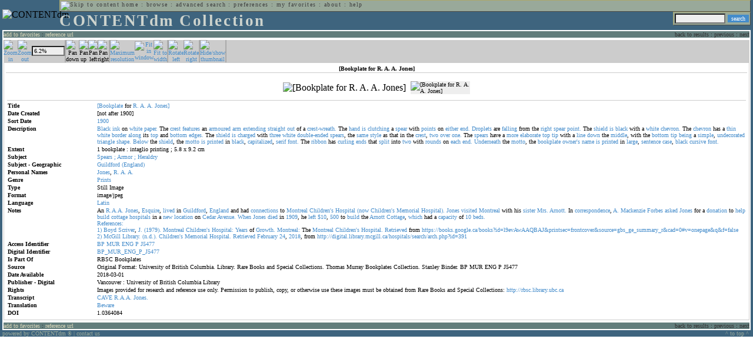

--- FILE ---
content_type: text/html; charset=UTF-8
request_url: http://cdmbackend.library.ubc.ca/cdm4/item_viewer.php?CISOROOT=/bookplate&CISOPTR=1223&DMSCALE=6.25&DMWIDTH=600&DMHEIGHT=600&DMMODE=viewer&DMTEXT=&REC=15&DMTHUMB=1&DMROTATE=90
body_size: 54108
content:
<!--   
CONTENTdm Version 5.2
(c) OCLC 2009. All Rights Reserved.
//-->



<!DOCTYPE html PUBLIC "-//W3C//DTD XHTML 1.0 Transitional//EN"
        "http://www.w3.org/TR/xhtml1/DTD/xhtml1-transitional.dtd">
        
<html xmlns="http://www.w3.org/1999/xhtml" xml:lang="en" lang="en">
<head>

<meta http-equiv="content-type" content="text/html; charset=utf-8" />
	
<title>CONTENTdm Collection : Item Viewer</title>

<style type="text/css">
<!--

.maintext
	{
	font-family:verdana;
	font-size:65%;
	color:#000000;
	}

.maintextwhite
	{
	font-family:verdana;
	font-size:65%;
	color:#ffffff;
	}

.smalltext
	{
	color:#000000;
	font-family:verdana;
	font-size:65%;
	}
	
.headertext
	{
	font-family:geneva,verdana;
	font-size:170%;
	color:#cdd3cd;
	font-weight:bold;
	letter-spacing:1.9pt;
	}
	
.helpheading
	{
	font-family:verdana;
	font-size:140%;	
	color:#000000;
	font-weight:bold;	
	}

.helpsubheading
	{
	font-family:verdana;
	font-size:120%;	
	color:#000000;
	font-weight:bold;
	}
	
.red
	{
	font-family:verdana;
	font-size:100%;
	color:#990000;
	}

hr
	{
	color:#627d7c;
	}	
	
.copyright
	{
	font-family:verdana;
	font-size:65%;
	color:#99a99a;
	}
	
a.copyright
	{
	font-family:verdana;
	font-size:100%;
	color:#99a99a;
	text-decoration:none;
	}
	
a.copyright:hover
	{
	font-family:verdana;
	font-size:100%;
	color:#990000;
	text-decoration:none;
	}	

.offstatus
	{
	color:#333333;
	cursor:text;
	}
	
a.offstatus
	{
	color:#333333;
	cursor:text;
	}	
	
a.offstatus:hover
	{
	color:#333333;
	cursor:text;
	}
	
a
	{
	font-family:verdana;
	font-size:100%;
	color:#448ccb;
	text-decoration:none;
	}
	
a:hover
	{
	font-family:verdana;
	font-size:100%;
	color:#990000;
	text-decoration:none;
	}

.genmenu
	{
	font-family:geneva,verdana;
	font-size:65%;
	color:#404040;
	font-weight:normal;
	letter-spacing:1.1pt;
	text-decoration:none;
	}
	
a.genmenu
	{
	font-family:geneva,verdana;
	font-size:100%;
	color:#404040;
	font-weight:normal;
	letter-spacing:1.1pt;
	text-decoration:none;
	}
	
a.genmenu:hover
	{
	font-family:geneva,verdana;
	font-size:100%;
	color:#990000;
	font-weight:normal;
	letter-spacing:1.1pt;
	text-decoration:none;
	}

.submenu
	{
	font-family:verdana;
	font-size:65%;
	color:#202020;
	font-weight:normal;
	text-decoration:none;
	}
	
a.submenu
	{
	font-family:verdana;
	font-size:100%;
	color:#d9d7b9;
	font-weight:normal;
	text-decoration:none;
	}
	
a.submenu:hover
	{
	font-family:verdana;
	font-size:100%;
	color:#990000;
	font-weight:normal;
	text-decoration:none;
	}

.leftmenu
	{
	font-family:verdana;
	font-size:70%;
	color:#202020;
	font-weight:normal;
	text-decoration:none;
	}
	
a.leftmenu
	{
	font-family:verdana;
	font-size:100%;
	color:#202020;
	font-weight:normal;
	text-decoration:none;
	}
	
a.leftmenu:hover
	{
	font-family:verdana;
	font-size:100%;
	color:#990000;
	font-weight:normal;
	text-decoration:none;
	}

a.nonlink
	{
	font-family:verdana;
	font-size:100%;
	color:#000000;
	text-decoration:none;
	}

a.nonlink:hover
	{
	font-family:verdana;
	font-size:100%;
	color:#000000;
	text-decoration:none;
	}	
.asterix
	{
	color:#ff0000;
	font-family:verdana;
	font-size:90%;
	font-weight:bold;
	}
	
.tdtext
	{
	text-align:left;
	vertical-align:top;
	}
	
.tdviewtext
	{
	text-align:left;
	vertical-align:top;
	}
	
.tdimage
	{
	border:1px dashed #ffffff;
	background-color:#ffffff;
	padding:5px;
	}

.tdfavimage
	{	
	border:1px none #ffffff;
	background-color:;
	padding:5px;
	}
	
input
	{
	font-family:verdana;
	font-size:65%;
	color:#000000;
	background-color:#eeeeee;
	}
		
input.buttons
	{	
	font-family:verdana;
	font-size:65%;
	font-weight:normal;
	background-color:#aaaaaa;
	color:#ffffff;
	border-top-style:none;
	border-right-style:none;
	border-left-style:none;
	border-bottom-style:none;
	cursor:hand;
	}
	
input.searchbutton
	{	
	font-family:verdana;
	font-size:65%;
	font-weight:normal;
	background-color:#448ccb;
	color:#ffffff;
	border-top-style:none;
	border-right-style:none;
	border-left-style:none;
	border-bottom-style:none;
	cursor:hand;
	}

input.norm
	{	
	font-family:verdana;
	font-size:65%;
	font-weight:normal;
	color:#ffffff;
	border-top-style:none;
	border-right-style:none;
	border-left-style:none;
	border-bottom-style:none;
	cursor:hand;
	}

input.checkbox
	{	
	font-family:verdana;
	font-size:65%;
	font-weight:normal;
	color:#000000;
	border-top-style:none;
	border-right-style:none;
	border-left-style:none;
	border-bottom-style:none;
	cursor:hand;
	}
	
select
	{
	font-family:verdana;
	font-size:65%;
	color:#000000;
	background-color:#eeeeee;
	}
	
a.item
	{
	color:#000000;
	font-family:verdana;
	font-size:90%;
	font-weight:normal;
	text-decoration:none;
	}

a.item:hover
	{
	color:#990000;
	font-family:verdana;
	font-size:90%;
	font-weight:normal;
	text-decoration:none;
	}
	
.iframescroll
	{
	scrollbar-face-color:#627d7c;
	scrollbar-highlight-color:#ada86b;
	scrollbar-shadow-color:#ada86b;
	scrollbar-arrow-color:#ffffff;
	scrollbar-arrow-size:20px;
	scrollbar-track-color:#ffffff;
	scrollbar-darkshadow-color:#AAAAAA;
	scrollbar-3Dlight-color:#EEEEEE;
	}

.highlightbox 
{
	border: none;
	display:inline;
}

.transbox 
{
	border: 2px solid #ffff00;
	background-color:#ffff00;
	display:inline;
	filter:alpha(opacity=20);
	opacity:0.2;
	-moz-opacity:0.2;
}

input.searchboxes
	{
	font-family:verdana;
	font-size:65%;
	color:#000000;
	background-color:#eeeeee;
	width:200px;
	}

a.langlink
	{
	font-family:arial;
	font-size:65%;
	color:#dddddd;
	font-weight:bold;
	letter-spacing:1.1pt;
	text-decoration:none;
	}
	
a.langlink:hover
	{
	font-family:arial;
	font-size:65%;
	color:#ffffff;
	font-weight:bold;
	letter-spacing:1.1pt;
	text-decoration:none;
	}

.res_submenu
	{
	font-family:verdana;
	font-size:65%;
	color:#000000;
	text-decoration:none;
	}
	
a.res_submenu
	{
	color:#448ccb;
	font-size:100%;
	text-decoration:none;
	}
	
a.res_submenu:hover
	{
	color:#990000;
	font-size:100%;
	text-decoration:none;
	}
	
a.addfavoffstatus
	{
	color:#cccccc;
	cursor:text;
	}	
	
a.addfavoffstatus:hover
	{
	color:#cccccc;
	cursor:text;
	}	
//-->
</style>


<script language="JavaScript" type="text/javascript">
<!--
// php definitions assigned to javascript variables for global.js
var thisdomain = "cdmbackend.library.ubc.ca";
var error_cookies = "Cookies must be enabled for this functionality.";
var page_bgColor = "#ffffff";
var status_off = "#333333";
var status_on = "#ff0000";
var already_fav = "One or more of the items you selected has been added previously to My Favorites.";
var too_many_fav = "The items selected cannot be added. The maximum number of items in My Favorites is limited to 100. Either delete existing items from My Favorites or add fewer items.";
var prefs_saved = "Your preferences have been updated.";
var added_fav = "Items have been added to My Favorites.";
var max_fav = 100;
var pad_height = 10;
var head_height = 89;
var bot_menu = 0;
var fav_menu_width = 212;
var doc_menu_width = 216;
var doc_menu_height = 62;
//-->
</script>	  



<script language="JavaScript" type="text/javascript" src="jscripts/global.js"></script>



</head>

<body marginwidth="0" topmargin="0" leftmargin="0" marginheight="0" bgcolor="#ffffff">

<a name="pagetopper"></a>

<table cellpadding="0" cellspacing="0" border="0" width="100%">
<tr>
	<td rowspan="20" bgcolor="#3e647e" width="2">&nbsp;</td>
	<td>


<table cellpadding="0" cellspacing="0" border="0" bgcolor="#3e647e" width="100%">
<tr>
	<td><img src="images/spacer.gif" width="1" height="2" border="0" alt="" /></td>
</tr>
<tr>
	<td>

	<table cellpadding="0" cellspacing="0" border="0" width="100%">	
	<tr>
		<td rowspan="2" nowrap="nowrap"><img src="images/logo64.gif" width="64" height="64" alt="CONTENTdm" TITLE="CONTENTdm" /><img src="images/spacer.gif" width="5" height="1" border="0" alt="" /></td>
		<td colspan="3" valign="top">



<table cellpadding="1" cellspacing="0" border="0" width="100%" bgcolor="#99a99a" title="global menu">


<form name="bell" method="get" action="/dmscripts/admin/login.exe">
	
<tr>
	<td align="left" style="border-bottom: 1px solid #4c4c45;border-left: 1px solid #ada86b;border-top: 1px solid #ada86b" nowrap="nowrap"><span class="genmenu"><a class="genmenu" href="#content" title="Skip to content"><img src="images/spacer.gif" width="1" height="1" border="0" alt="Skip to content" /></a>&nbsp;<a class="genmenu" href="/index.php" title="Home">home</a> : <a class="genmenu" href="browse.php" title="Browse">browse</a> : <a class="genmenu" href="search.php" title="Advanced Search">advanced search</a> : <a class="genmenu" href="preferences.php" title="Preferences">preferences</a> : <a class="genmenu" href="favorites.php" title="My Favorites">my favorites</a> : <a class="genmenu" href="about.php" title="About">about</a> : <a class="genmenu" href="help.php#view_items" title="Help">help</a>&nbsp;</span></td>
	<td valign="bottom" align="right" style="border-top: 1px solid #ada86b;border-bottom: 1px solid #4c4c45;border-right: 1px solid #4c4c45" nowrap="nowrap"><span class="genmenu">


	&nbsp;</span></td>

	
</tr>

</form>

</table>

		</td>
	</tr>
	<tr>
		<td valign="bottom" align="left" width="90%"><span class="headertext">CONTENTdm Collection</span></td>
		<td><img src="images/spacer.gif" width="1" height="48" border="0" alt="" /></td>
		<td valign="top" align="right">		

		<table cellpadding="0" cellspacing="0" border="0" bgcolor="#3e647e" align="right">
		<tr>
			<td align="right">
			
			<table cellpadding="2" cellspacing="0" border="0" bgcolor="#99a99a">		

			<form name="simplesearchform" method="get" action="results.php" onsubmit="javascript:if(document.simplesearchform.CISOBOX1.value==''){alert('Enter a valid search term.');return false;}else{dmTextCookie(document.simplesearchform.CISOBOX1);return true;}">

			<tr>
				<td nowrap="nowrap" style="border-left: 1px solid #ada86b;border-top: 1px solid #ada86b;border-bottom: 1px solid #4c4c45"><input type="hidden" name="CISOOP1" value="any" /><input type="text" value="" name="CISOBOX1" size="12" title="simple search field" /><input type="hidden" name="CISOFIELD1" value="CISOSEARCHALL" /><input type="hidden" name="CISOROOT" value="all" /></td><td style="border-top: 1px solid #ada86b;border-right: 1px solid #4c4c45;border-bottom: 1px solid #4c4c45"><input type="submit" value="search" title="Search" class="searchbutton" /></td>
			</tr>

			</form>		

			</table>
		
			</td>
		</tr>
		
		
		
		</table>
		
		</td>
	</tr>
	</table>
	
	</td>
</tr>
<tr>
	<td><img src="images/spacer.gif" width="1" height="2" border="0" alt="" /></td>
</tr>
</table>

<table cellpadding="0" cellspacing="0" border="0" width="100%" bgcolor="#627d7c">
<tr>
	<td align="left" style="border-top: 2px solid #ffffff;border-bottom: 2px solid #ffffff;border-left: 2px solid #ffffff"><img src="images/spacer.gif" width="5" height="18" alt="" /></td>
	<td align="left" style="border-top: 2px solid #ffffff;border-bottom: 2px solid #ffffff" nowrap="nowrap" width="50%"><span class="submenu">

<a class="submenu" href="javascript:addItemFav('/bookplate','1223')" title="Add to My Favorites">add to favorites</a>


 : <a class="submenu" href="javascript:pop2('citation.php?CISOROOT=/bookplate&CISOPTR=1223','400', '150')" title="Copy and paste the URL for use within citations.">reference url</a>


</span></td>
	<td align="right" style="border-top: 2px solid #ffffff;border-bottom: 2px solid #ffffff" nowrap="nowrap" width="50%"><span class="submenu">


<span class="offstatus">back to results</span> 


: 

<span class="offstatus">previous</span> : <span class="offstatus">next</span>
	</span></td>
	<td align="left" style="border-top: 2px solid #ffffff;border-bottom: 2px solid #ffffff;border-right: 2px solid #ffffff"><img src="images/spacer.gif" width="5" height="18" alt="" /></td>
</tr>
</table>

	</td>
	<td rowspan="20" bgcolor="#3e647e" width="2">&nbsp;</td>
</tr>

<tr>
	<td valign="top" align="left">
	
	<a name="content"></a>

	<table cellpadding="0" cellspacing="0" border="0" width="100%">
	<tr>
		<td align="left" valign="top">


<!-- +++++++ >>> start content here +++++++ //-->
<!-- +++++++ >>> start content here +++++++ //-->
<!-- +++++++ >>> start content here +++++++ //-->


<script language="JavaScript" type="text/javascript">
<!--
function find_xy(event){
pos_x = event.offsetX?(event.offsetX):event.pageX-document.getElementById("imagexy").offsetLeft;
pos_y = event.offsetY?(event.offsetY):event.pageY-document.getElementById("imagexy").offsetTop;
document.mainimage.x.value = pos_x;
document.mainimage.y.value = pos_y;
}
//-->
</script>

<table cellpadding="2" cellspacing="0" border="0" width="100%">
<tr>
	<td align="center" valign="top">

	<table border="0" cellpadding="0" cellspacing="0" align="center" width="100%">
	<tr bgcolor="#cccccc">
		<td width="1"><img src="images/spacer.gif" border="0" width="1" height="1" alt="" /></td>
		<td align="center" valign="middle"><span class="maintext">


		<a href="/cdm4/item_viewer.php?CISOROOT=/bookplate&CISOPTR=1223&DMSCALE=12.5&DMWIDTH=600&DMHEIGHT=600&DMX=74&DMY=256&DMMODE=viewer&DMTEXT=&REC=15&DMTHUMB=1&DMROTATE=90"><img src="images/imagebarin.gif" border="0" width="16" height="22" alt="Zoom in" title="Zoom in" /></a>


		</span></td>
		<td align="center" valign="middle"><span class="maintext">


		<a href="/cdm4/item_viewer.php?CISOROOT=/bookplate&CISOPTR=1223&DMSCALE=3.125&DMWIDTH=600&DMHEIGHT=600&DMX=0&DMY=0&DMMODE=viewer&DMTEXT=&REC=15&DMTHUMB=1&DMROTATE=90"><img src="images/imagebarout.gif" border="0" width="16" height="22" alt="Zoom out" title="Zoom out" /></a>


		</span></td>
		<td align="center" valign="middle" style="border-right: #aaaaaa 1px solid"><input type="text" name="pct" value="6.2%" size="7" style="width:50" readonly title="Percentage" /></td>
		<td align="center" valign="middle" style="border-left: #aaaaaa 1px solid"><span class="maintext">


		<img src="images/imagebardown2.gif" border="0" width="16" height="22" alt="Pan down" title="Pan down" />


		</span></td>
		<td align="center" valign="middle"><span class="maintext">


		<img src="images/imagebarup2.gif" border="0" width="16" height="22" alt="Pan up" title="Pan up" />


		</span></td>
		<td align="center" valign="middle"><span class="maintext">


		<img src="images/imagebarleft2.gif" border="0" width="16" height="22" alt="Pan left" title="Pan left" />


		</span></td>
		<td align="center" valign="middle" style="border-right: #aaaaaa 1px solid"><span class="maintext">


		<img src="images/imagebarright2.gif" border="0" width="16" height="22" alt="Pan right" title="Pan right" />


		</span></td>
		<td align="center" valign="middle" style="border-left: #aaaaaa 1px solid"><span class="maintext">
<a href="/cdm4/item_viewer.php?CISOROOT=/bookplate&CISOPTR=1223&DMSCALE=100&DMWIDTH=600&DMHEIGHT=600&DMX=2699&DMY=4151&DMMODE=viewer&DMTEXT=&REC=15&DMTHUMB=1&DMROTATE=90"><img src="images/imagebarfull.gif" border="0" width="16" height="22" alt="Maximum resolution" title="Maximum resolution" /></a></span></td>
		<td align="center" valign="middle"><span class="maintext">
<a href="/cdm4/item_viewer.php?CISOROOT=/bookplate&CISOPTR=1223&DMSCALE=6.25&DMWIDTH=600&DMHEIGHT=600&DMMODE=viewer&DMTEXT=&REC=15&DMTHUMB=1&DMROTATE=90"><img src="images/imagebarfit.gif" border="0" width="16" height="22" alt="Fit in window" title="Fit in window" /></a></span></td>
		<td align="center" valign="middle" style="border-right: #aaaaaa 1px solid"><span class="maintext">
<a href="/cdm4/item_viewer.php?CISOROOT=/bookplate&CISOPTR=1223&DMSCALE=10.00167&DMWIDTH=600&DMHEIGHT=600&DMMODE=viewer&DMTEXT=&REC=15&DMTHUMB=1&DMROTATE=90"><img src="images/imagebarwidth.gif" border="0" width="16" height="22" alt="Fit to width" title="Fit to width" /></a></span></td>
		<td align="center" valign="middle" style="border-left: #aaaaaa 1px solid"><span class="maintext"><a href="/cdm4/item_viewer.php?CISOROOT=/bookplate&CISOPTR=1223&DMSCALE=6.25&DMWIDTH=600&DMHEIGHT=600&DMMODE=viewer&DMTEXT=&REC=15&DMTHUMB=1&DMROTATE=180"><img src="images/imagebararrowleft.gif" border="0" width="16" height="22" alt="Rotate left" title="Rotate left" /></a></span></td>
		<td align="center" valign="middle"><span class="maintext">
<a href="/cdm4/item_viewer.php?CISOROOT=/bookplate&CISOPTR=1223&DMSCALE=6.25&DMWIDTH=600&DMHEIGHT=600&DMMODE=viewer&DMTEXT=&REC=15&DMTHUMB=1&DMROTATE=0"><img src="images/imagebararrowright.gif" border="0" width="16" height="22" alt="Rotate right" title="Rotate right" /></a></span></td>
		<td align="center" valign="middle" style="border-left: #aaaaaa 2px solid"><span class="maintext">
<a href="/cdm4/item_viewer.php?CISOROOT=/bookplate&CISOPTR=1223&DMSCALE=6.25&DMWIDTH=600&DMHEIGHT=600&DMMODE=viewer&DMTEXT=&REC=15&DMROTATE=90" onclick="dmSessCookie('DMITEMSTAT','&DMTHUMB=0')" ><img src="images/imagebarthumbguide.gif" border="0" width="16" height="22" alt="Hide/show thumbnail" title="Hide/show thumbnail" /></a></span></td>

<script language="JavaScript" type="text/javascript">
<!--
if(!(isMac && isExplorer)){
document.write("<td align=\"center\" valign=\"middle\"><span class=\"maintext\"><a href=\"javascript:clipperpop('clip.php?CISOROOT=/bookplate&CISOPTR=1223&DMSCALE=6.25000&DMWIDTH=600&DMHEIGHT=600&DMX=0&DMY=0&DMTEXT=&REC=15&DMTHUMB=1&DMROTATE=90', '750', '600')\"><img src=\"images/imagebarclip.gif\" border=\"0\" width=\"16\" height=\"22\" alt=\"Clip\" title=\"Clip image in new window\" \/><\/a><\/span><\/td>");
}
//-->
</script>

		<td style="border-left: #aaaaaa 2px solid" width="100%"><span class="maintext"><img src="images/spacer.gif" border="0" width="1" height="1" alt="" /></span></td>
	</tr>

	<tr>
		<td width="1"><img src="images/spacer.gif" border="0" width="1" height="5" alt="" /></td>
		<td width="28"><img src="images/spacer.gif" border="0" width="28" height="1" alt="" /></td>
		<td width="28"><img src="images/spacer.gif" border="0" width="28" height="1" alt="" /></td>
		<td width="84"><img src="images/spacer.gif" border="0" width="84" height="1" alt="" /></td>
		<td width="28"><img src="images/spacer.gif" border="0" width="28" height="1" alt="" /></td>
		<td width="28"><img src="images/spacer.gif" border="0" width="28" height="1" alt="" /></td>
		<td width="28"><img src="images/spacer.gif" border="0" width="28" height="1" alt="" /></td>
		<td width="28"><img src="images/spacer.gif" border="0" width="28" height="1" alt="" /></td>
		<td width="28"><img src="images/spacer.gif" border="0" width="28" height="1" alt="" /></td>
		<td width="28"><img src="images/spacer.gif" border="0" width="28" height="1" alt="" /></td>
		<td width="28"><img src="images/spacer.gif" border="0" width="28" height="1" alt="" /></td>
		<td width="28"><img src="images/spacer.gif" border="0" width="28" height="1" alt="" /></td>
		<td width="28"><img src="images/spacer.gif" border="0" width="28" height="1" alt="" /></td>
		<td width="28"><img src="images/spacer.gif" border="0" width="28" height="1" alt="" /></td>
		<td width="28"><img src="images/spacer.gif" border="0" width="28" height="1" alt="" /></td>
		<td width="100%"><img src="images/spacer.gif" border="0" width="100%" height="1" alt="" /></td>
	</tr>
	</table>

	<table cellpadding="3" align="center" cellspacing="0" border="0" width="100%" style="border: 1px solid #cccccc">

	
	<tr>
		<td>

		<table border="0" cellpadding="1" cellspacing="0" width="100%" style="border-bottom: 1px solid #cccccc">
		<tr>
			<td align="center"><span class="maintext"><b>

[Bookplate for R. A. A. Jones]
			</b></span></td>
		</tr>
		</table>

		</td>
	</tr>


	<tr>
		<td>

		<table cellpadding="2" align="center" cellspacing="0" border="0" width="100%">
		<tr>
			<td class="tdimage">

			<table cellpadding="2" align="center" cellspacing="0" border="0">
			<tr>


			<form name="mainimage" action="">

				<td>

				<input type="hidden" name="CISOROOT" value="/bookplate" />
				<input type="hidden" name="CISOPTR" value="1223" />
				<input type="hidden" name="DMSCALE" value="12.5" />
				<input type="hidden" name="DMWIDTH" value="600" />
				<input type="hidden" name="DMHEIGHT" value="600" />
				<input type="hidden" name="DMMODE" value="viewer" />
				<input type="hidden" name="DMFULL" value="0" />
				<input type="hidden" name="DMX" value="74" />
				<input type="hidden" name="DMY" value="256" />
				<input type="hidden" name="DMTEXT" value="" />
				<input type="hidden" name="DMTHUMB" value="1" />
				<input type="hidden" name="REC" value="15" />
				<input type="hidden" name="DMROTATE" value="90" />
				<input type="hidden" name="x" value="" />
				<input type="hidden" name="y" value="" />
				
				<img id="imagexy" src="/cgi-bin/getimage.exe?CISOROOT=/bookplate&CISOPTR=1223&DMSCALE=6.25000&DMWIDTH=600&DMHEIGHT=600&DMX=0&DMY=0&DMTEXT=&REC=15&DMTHUMB=1&DMROTATE=90" border="0" alt="[Bookplate for R. A. A. Jones]" title="[Bookplate for R. A. A. Jones]" onclick="find_xy(event);document.mainimage.submit()" />

				</td>

			</form>


			<form name="smallimage" action="">

				<td><img src="images/spacer.gif" border="0" width="10" height="1" alt="" /></td>

				<td valign="top">

				<input type="hidden" name="CISOROOT" value="/bookplate" />
				<input type="hidden" name="CISOPTR" value="1223" />
				<input type="hidden" name="DMSCALE" value="6.25000" />
				<input type="hidden" name="DMWIDTH" value="600" />
				<input type="hidden" name="DMHEIGHT" value="600" />
				<input type="hidden" name="DMMODE" value="viewer" />
				<input type="hidden" name="DMFULL" value="0" />
				<input type="hidden" name="DMOLDSCALE" value="1.68483" />
				<input type="hidden" name="DMX" value="0" />
				<input type="hidden" name="DMY" value="0" />
				<input type="hidden" name="DMTEXT" value="" />
				<input type="hidden" name="DMTHUMB" value="1" />
				<input type="hidden" name="REC" value="15" />
				<input type="hidden" name="DMROTATE" value="90" />
				<input type="image" src="/cgi-bin/getimage.exe?CISOROOT=/bookplate&CISOPTR=1223&DMSCALE=1.68483&DMWIDTH=101&DMHEIGHT=150&DMX=0&DMY=0&DMBOUND=0,0,101,150&REC=15&DMTHUMB=1&DMROTATE=90" width="101" border="0" alt="[Bookplate for R. A. A. Jones]" />

				</td>

			</form>



			</tr>
			</table>

			</td>
		</tr>


		<tr>
			<td>
		
			<table border="0" cellpadding="1" cellspacing="0" width="100%" style="border-top: 1px solid #cccccc">
			<tr>
				<td></td>
			</tr>

<tr><td class="tdtext" width="150"><span class="maintext"><b>Title</b></span></td><td class="tdtext"><span class="maintext"><a href="results.php?CISOOP1=any&CISOFIELD1=CISOSEARCHALL&CISOROOT=/bookplate&CISOBOX1=[Bookplate" target="_top">[Bookplate</a> for <a href="results.php?CISOOP1=any&CISOFIELD1=CISOSEARCHALL&CISOROOT=/bookplate&CISOBOX1=R." target="_top">R.</a> <a href="results.php?CISOOP1=any&CISOFIELD1=CISOSEARCHALL&CISOROOT=/bookplate&CISOBOX1=A." target="_top">A.</a> <a href="results.php?CISOOP1=any&CISOFIELD1=CISOSEARCHALL&CISOROOT=/bookplate&CISOBOX1=A." target="_top">A.</a> <a href="results.php?CISOOP1=any&CISOFIELD1=CISOSEARCHALL&CISOROOT=/bookplate&CISOBOX1=Jones]" target="_top">Jones]</a>  </span></td></tr>
<tr><td class="tdtext" width="150"><span class="maintext"><b>Date Created</b></span></td><td class="tdtext"><span class="maintext">[not after 1900] </span></td></tr>
<tr><td class="tdtext" width="150"><span class="maintext"><b>Sort Date</b></span></td><td class="tdtext"><span class="maintext"><a href="results.php?CISOOP1=any&CISOFIELD1=CISOSEARCHALL&CISOROOT=/bookplate&CISOBOX1=1900*" target="_top"><nobr>1900</nobr></a></span></td></tr>
<tr><td class="tdtext" width="150"><span class="maintext"><b>Description</b></span></td><td class="tdtext"><span class="maintext"><a href="results.php?CISOOP1=any&CISOFIELD1=CISOSEARCHALL&CISOROOT=/bookplate&CISOBOX1=Black" target="_top">Black</a> <a href="results.php?CISOOP1=any&CISOFIELD1=CISOSEARCHALL&CISOROOT=/bookplate&CISOBOX1=ink" target="_top">ink</a> on <a href="results.php?CISOOP1=any&CISOFIELD1=CISOSEARCHALL&CISOROOT=/bookplate&CISOBOX1=white" target="_top">white</a> <a href="results.php?CISOOP1=any&CISOFIELD1=CISOSEARCHALL&CISOROOT=/bookplate&CISOBOX1=paper." target="_top">paper.</a> The <a href="results.php?CISOOP1=any&CISOFIELD1=CISOSEARCHALL&CISOROOT=/bookplate&CISOBOX1=crest" target="_top">crest</a> <a href="results.php?CISOOP1=any&CISOFIELD1=CISOSEARCHALL&CISOROOT=/bookplate&CISOBOX1=features" target="_top">features</a> an <a href="results.php?CISOOP1=any&CISOFIELD1=CISOSEARCHALL&CISOROOT=/bookplate&CISOBOX1=armoured" target="_top">armoured</a> <a href="results.php?CISOOP1=any&CISOFIELD1=CISOSEARCHALL&CISOROOT=/bookplate&CISOBOX1=arm" target="_top">arm</a> <a href="results.php?CISOOP1=any&CISOFIELD1=CISOSEARCHALL&CISOROOT=/bookplate&CISOBOX1=extending" target="_top">extending</a> <a href="results.php?CISOOP1=any&CISOFIELD1=CISOSEARCHALL&CISOROOT=/bookplate&CISOBOX1=straight" target="_top">straight</a> <a href="results.php?CISOOP1=any&CISOFIELD1=CISOSEARCHALL&CISOROOT=/bookplate&CISOBOX1=out" target="_top">out</a> of a <a href="results.php?CISOOP1=any&CISOFIELD1=CISOSEARCHALL&CISOROOT=/bookplate&CISOBOX1=crest-wreath." target="_top">crest-wreath.</a> The <a href="results.php?CISOOP1=any&CISOFIELD1=CISOSEARCHALL&CISOROOT=/bookplate&CISOBOX1=hand" target="_top">hand</a> <a href="results.php?CISOOP1=any&CISOFIELD1=CISOSEARCHALL&CISOROOT=/bookplate&CISOBOX1=is" target="_top">is</a> <a href="results.php?CISOOP1=any&CISOFIELD1=CISOSEARCHALL&CISOROOT=/bookplate&CISOBOX1=clutching" target="_top">clutching</a> a <a href="results.php?CISOOP1=any&CISOFIELD1=CISOSEARCHALL&CISOROOT=/bookplate&CISOBOX1=spear" target="_top">spear</a> with <a href="results.php?CISOOP1=any&CISOFIELD1=CISOSEARCHALL&CISOROOT=/bookplate&CISOBOX1=points" target="_top">points</a> on <a href="results.php?CISOOP1=any&CISOFIELD1=CISOSEARCHALL&CISOROOT=/bookplate&CISOBOX1=either" target="_top">either</a> <a href="results.php?CISOOP1=any&CISOFIELD1=CISOSEARCHALL&CISOROOT=/bookplate&CISOBOX1=end." target="_top">end.</a> <a href="results.php?CISOOP1=any&CISOFIELD1=CISOSEARCHALL&CISOROOT=/bookplate&CISOBOX1=Droplets" target="_top">Droplets</a> are <a href="results.php?CISOOP1=any&CISOFIELD1=CISOSEARCHALL&CISOROOT=/bookplate&CISOBOX1=falling" target="_top">falling</a> from the <a href="results.php?CISOOP1=any&CISOFIELD1=CISOSEARCHALL&CISOROOT=/bookplate&CISOBOX1=right" target="_top">right</a> <a href="results.php?CISOOP1=any&CISOFIELD1=CISOSEARCHALL&CISOROOT=/bookplate&CISOBOX1=spear" target="_top">spear</a> <a href="results.php?CISOOP1=any&CISOFIELD1=CISOSEARCHALL&CISOROOT=/bookplate&CISOBOX1=point." target="_top">point.</a> The <a href="results.php?CISOOP1=any&CISOFIELD1=CISOSEARCHALL&CISOROOT=/bookplate&CISOBOX1=shield" target="_top">shield</a> <a href="results.php?CISOOP1=any&CISOFIELD1=CISOSEARCHALL&CISOROOT=/bookplate&CISOBOX1=is" target="_top">is</a> <a href="results.php?CISOOP1=any&CISOFIELD1=CISOSEARCHALL&CISOROOT=/bookplate&CISOBOX1=black" target="_top">black</a> with a <a href="results.php?CISOOP1=any&CISOFIELD1=CISOSEARCHALL&CISOROOT=/bookplate&CISOBOX1=white" target="_top">white</a> <a href="results.php?CISOOP1=any&CISOFIELD1=CISOSEARCHALL&CISOROOT=/bookplate&CISOBOX1=chevron." target="_top">chevron.</a> The <a href="results.php?CISOOP1=any&CISOFIELD1=CISOSEARCHALL&CISOROOT=/bookplate&CISOBOX1=chevron" target="_top">chevron</a> has a <a href="results.php?CISOOP1=any&CISOFIELD1=CISOSEARCHALL&CISOROOT=/bookplate&CISOBOX1=thin" target="_top">thin</a> <a href="results.php?CISOOP1=any&CISOFIELD1=CISOSEARCHALL&CISOROOT=/bookplate&CISOBOX1=white" target="_top">white</a> <a href="results.php?CISOOP1=any&CISOFIELD1=CISOSEARCHALL&CISOROOT=/bookplate&CISOBOX1=border" target="_top">border</a> <a href="results.php?CISOOP1=any&CISOFIELD1=CISOSEARCHALL&CISOROOT=/bookplate&CISOBOX1=along" target="_top">along</a> its <a href="results.php?CISOOP1=any&CISOFIELD1=CISOSEARCHALL&CISOROOT=/bookplate&CISOBOX1=top" target="_top">top</a> and <a href="results.php?CISOOP1=any&CISOFIELD1=CISOSEARCHALL&CISOROOT=/bookplate&CISOBOX1=bottom" target="_top">bottom</a> <a href="results.php?CISOOP1=any&CISOFIELD1=CISOSEARCHALL&CISOROOT=/bookplate&CISOBOX1=edges." target="_top">edges.</a> The <a href="results.php?CISOOP1=any&CISOFIELD1=CISOSEARCHALL&CISOROOT=/bookplate&CISOBOX1=shield" target="_top">shield</a> <a href="results.php?CISOOP1=any&CISOFIELD1=CISOSEARCHALL&CISOROOT=/bookplate&CISOBOX1=is" target="_top">is</a> <a href="results.php?CISOOP1=any&CISOFIELD1=CISOSEARCHALL&CISOROOT=/bookplate&CISOBOX1=charged" target="_top">charged</a> with <a href="results.php?CISOOP1=any&CISOFIELD1=CISOSEARCHALL&CISOROOT=/bookplate&CISOBOX1=three" target="_top">three</a> <a href="results.php?CISOOP1=any&CISOFIELD1=CISOSEARCHALL&CISOROOT=/bookplate&CISOBOX1=white" target="_top">white</a> <a href="results.php?CISOOP1=any&CISOFIELD1=CISOSEARCHALL&CISOROOT=/bookplate&CISOBOX1=double-ended" target="_top">double-ended</a> <a href="results.php?CISOOP1=any&CISOFIELD1=CISOSEARCHALL&CISOROOT=/bookplate&CISOBOX1=spears" target="_top">spears</a>,  the <a href="results.php?CISOOP1=any&CISOFIELD1=CISOSEARCHALL&CISOROOT=/bookplate&CISOBOX1=same" target="_top">same</a> <a href="results.php?CISOOP1=any&CISOFIELD1=CISOSEARCHALL&CISOROOT=/bookplate&CISOBOX1=style" target="_top">style</a> as that in the <a href="results.php?CISOOP1=any&CISOFIELD1=CISOSEARCHALL&CISOROOT=/bookplate&CISOBOX1=crest" target="_top">crest</a>,  <a href="results.php?CISOOP1=any&CISOFIELD1=CISOSEARCHALL&CISOROOT=/bookplate&CISOBOX1=two" target="_top">two</a> <a href="results.php?CISOOP1=any&CISOFIELD1=CISOSEARCHALL&CISOROOT=/bookplate&CISOBOX1=over" target="_top">over</a> <a href="results.php?CISOOP1=any&CISOFIELD1=CISOSEARCHALL&CISOROOT=/bookplate&CISOBOX1=one." target="_top">one.</a> The <a href="results.php?CISOOP1=any&CISOFIELD1=CISOSEARCHALL&CISOROOT=/bookplate&CISOBOX1=spears" target="_top">spears</a> have a <a href="results.php?CISOOP1=any&CISOFIELD1=CISOSEARCHALL&CISOROOT=/bookplate&CISOBOX1=more" target="_top">more</a> <a href="results.php?CISOOP1=any&CISOFIELD1=CISOSEARCHALL&CISOROOT=/bookplate&CISOBOX1=elaborate" target="_top">elaborate</a> <a href="results.php?CISOOP1=any&CISOFIELD1=CISOSEARCHALL&CISOROOT=/bookplate&CISOBOX1=top" target="_top">top</a> <a href="results.php?CISOOP1=any&CISOFIELD1=CISOSEARCHALL&CISOROOT=/bookplate&CISOBOX1=tip" target="_top">tip</a> with a <a href="results.php?CISOOP1=any&CISOFIELD1=CISOSEARCHALL&CISOROOT=/bookplate&CISOBOX1=line" target="_top">line</a> <a href="results.php?CISOOP1=any&CISOFIELD1=CISOSEARCHALL&CISOROOT=/bookplate&CISOBOX1=down" target="_top">down</a> the <a href="results.php?CISOOP1=any&CISOFIELD1=CISOSEARCHALL&CISOROOT=/bookplate&CISOBOX1=middle" target="_top">middle</a>,  with the <a href="results.php?CISOOP1=any&CISOFIELD1=CISOSEARCHALL&CISOROOT=/bookplate&CISOBOX1=bottom" target="_top">bottom</a> <a href="results.php?CISOOP1=any&CISOFIELD1=CISOSEARCHALL&CISOROOT=/bookplate&CISOBOX1=tip" target="_top">tip</a> <a href="results.php?CISOOP1=any&CISOFIELD1=CISOSEARCHALL&CISOROOT=/bookplate&CISOBOX1=being" target="_top">being</a> a <a href="results.php?CISOOP1=any&CISOFIELD1=CISOSEARCHALL&CISOROOT=/bookplate&CISOBOX1=simple" target="_top">simple</a>,  <a href="results.php?CISOOP1=any&CISOFIELD1=CISOSEARCHALL&CISOROOT=/bookplate&CISOBOX1=undecorated" target="_top">undecorated</a> <a href="results.php?CISOOP1=any&CISOFIELD1=CISOSEARCHALL&CISOROOT=/bookplate&CISOBOX1=triangle" target="_top">triangle</a> <a href="results.php?CISOOP1=any&CISOFIELD1=CISOSEARCHALL&CISOROOT=/bookplate&CISOBOX1=shape." target="_top">shape.</a> <a href="results.php?CISOOP1=any&CISOFIELD1=CISOSEARCHALL&CISOROOT=/bookplate&CISOBOX1=Below" target="_top">Below</a> the <a href="results.php?CISOOP1=any&CISOFIELD1=CISOSEARCHALL&CISOROOT=/bookplate&CISOBOX1=shield" target="_top">shield</a>,  the <a href="results.php?CISOOP1=any&CISOFIELD1=CISOSEARCHALL&CISOROOT=/bookplate&CISOBOX1=motto" target="_top">motto</a> <a href="results.php?CISOOP1=any&CISOFIELD1=CISOSEARCHALL&CISOROOT=/bookplate&CISOBOX1=is" target="_top">is</a> <a href="results.php?CISOOP1=any&CISOFIELD1=CISOSEARCHALL&CISOROOT=/bookplate&CISOBOX1=printed" target="_top">printed</a> in <a href="results.php?CISOOP1=any&CISOFIELD1=CISOSEARCHALL&CISOROOT=/bookplate&CISOBOX1=black" target="_top">black</a>,  <a href="results.php?CISOOP1=any&CISOFIELD1=CISOSEARCHALL&CISOROOT=/bookplate&CISOBOX1=capitalized" target="_top">capitalized</a>,  <a href="results.php?CISOOP1=any&CISOFIELD1=CISOSEARCHALL&CISOROOT=/bookplate&CISOBOX1=serif" target="_top">serif</a> <a href="results.php?CISOOP1=any&CISOFIELD1=CISOSEARCHALL&CISOROOT=/bookplate&CISOBOX1=font." target="_top">font.</a> The <a href="results.php?CISOOP1=any&CISOFIELD1=CISOSEARCHALL&CISOROOT=/bookplate&CISOBOX1=ribbon" target="_top">ribbon</a> has <a href="results.php?CISOOP1=any&CISOFIELD1=CISOSEARCHALL&CISOROOT=/bookplate&CISOBOX1=curling" target="_top">curling</a> <a href="results.php?CISOOP1=any&CISOFIELD1=CISOSEARCHALL&CISOROOT=/bookplate&CISOBOX1=ends" target="_top">ends</a> that <a href="results.php?CISOOP1=any&CISOFIELD1=CISOSEARCHALL&CISOROOT=/bookplate&CISOBOX1=split" target="_top">split</a> into <a href="results.php?CISOOP1=any&CISOFIELD1=CISOSEARCHALL&CISOROOT=/bookplate&CISOBOX1=two" target="_top">two</a> with <a href="results.php?CISOOP1=any&CISOFIELD1=CISOSEARCHALL&CISOROOT=/bookplate&CISOBOX1=rounds" target="_top">rounds</a> on <a href="results.php?CISOOP1=any&CISOFIELD1=CISOSEARCHALL&CISOROOT=/bookplate&CISOBOX1=each" target="_top">each</a> <a href="results.php?CISOOP1=any&CISOFIELD1=CISOSEARCHALL&CISOROOT=/bookplate&CISOBOX1=end." target="_top">end.</a> <a href="results.php?CISOOP1=any&CISOFIELD1=CISOSEARCHALL&CISOROOT=/bookplate&CISOBOX1=Underneath" target="_top">Underneath</a> the <a href="results.php?CISOOP1=any&CISOFIELD1=CISOSEARCHALL&CISOROOT=/bookplate&CISOBOX1=motto" target="_top">motto</a>,  the <a href="results.php?CISOOP1=any&CISOFIELD1=CISOSEARCHALL&CISOROOT=/bookplate&CISOBOX1=bookplate" target="_top">bookplate</a> <a href="results.php?CISOOP1=any&CISOFIELD1=CISOSEARCHALL&CISOROOT=/bookplate&CISOBOX1=owner's" target="_top">owner's</a> <a href="results.php?CISOOP1=any&CISOFIELD1=CISOSEARCHALL&CISOROOT=/bookplate&CISOBOX1=name" target="_top">name</a> <a href="results.php?CISOOP1=any&CISOFIELD1=CISOSEARCHALL&CISOROOT=/bookplate&CISOBOX1=is" target="_top">is</a> <a href="results.php?CISOOP1=any&CISOFIELD1=CISOSEARCHALL&CISOROOT=/bookplate&CISOBOX1=printed" target="_top">printed</a> in <a href="results.php?CISOOP1=any&CISOFIELD1=CISOSEARCHALL&CISOROOT=/bookplate&CISOBOX1=large" target="_top">large</a>,  <a href="results.php?CISOOP1=any&CISOFIELD1=CISOSEARCHALL&CISOROOT=/bookplate&CISOBOX1=sentence" target="_top">sentence</a> <a href="results.php?CISOOP1=any&CISOFIELD1=CISOSEARCHALL&CISOROOT=/bookplate&CISOBOX1=case" target="_top">case</a>,  <a href="results.php?CISOOP1=any&CISOFIELD1=CISOSEARCHALL&CISOROOT=/bookplate&CISOBOX1=black" target="_top">black</a> <a href="results.php?CISOOP1=any&CISOFIELD1=CISOSEARCHALL&CISOROOT=/bookplate&CISOBOX1=cursive" target="_top">cursive</a> <a href="results.php?CISOOP1=any&CISOFIELD1=CISOSEARCHALL&CISOROOT=/bookplate&CISOBOX1=font." target="_top">font.</a>  </span></td></tr>
<tr><td class="tdtext" width="150"><span class="maintext"><b>Extent</b></span></td><td class="tdtext"><span class="maintext">1 bookplate : intaglio printing ; 5.8 x 9.2 cm </span></td></tr>
<tr><td class="tdtext" width="150"><span class="maintext"><b>Subject</b></span></td><td class="tdtext"><span class="maintext"><a href="results.php?CISOOP1=any&CISOFIELD1=CISOSEARCHALL&CISOROOT=/bookplate&CISOBOX1=Spears" target="_top">Spears</a> <a href="results.php?CISOOP1=any&CISOFIELD1=CISOSEARCHALL&CISOROOT=/bookplate&CISOBOX1=;" target="_top">;</a> <a href="results.php?CISOOP1=any&CISOFIELD1=CISOSEARCHALL&CISOROOT=/bookplate&CISOBOX1=Armor" target="_top">Armor</a> <a href="results.php?CISOOP1=any&CISOFIELD1=CISOSEARCHALL&CISOROOT=/bookplate&CISOBOX1=;" target="_top">;</a> <a href="results.php?CISOOP1=any&CISOFIELD1=CISOSEARCHALL&CISOROOT=/bookplate&CISOBOX1=Heraldry" target="_top">Heraldry</a>  </span></td></tr>
<tr><td class="tdtext" width="150"><span class="maintext"><b>Subject - Geographic</b></span></td><td class="tdtext"><span class="maintext"><a href="results.php?CISOOP1=any&CISOFIELD1=CISOSEARCHALL&CISOROOT=/bookplate&CISOBOX1=Guildford" target="_top">Guildford</a> <a href="results.php?CISOOP1=any&CISOFIELD1=CISOSEARCHALL&CISOROOT=/bookplate&CISOBOX1=(England)" target="_top">(England)</a>  </span></td></tr>
<tr><td class="tdtext" width="150"><span class="maintext"><b>Personal Names</b></span></td><td class="tdtext"><span class="maintext"><a href="results.php?CISOOP1=any&CISOFIELD1=CISOSEARCHALL&CISOROOT=/bookplate&CISOBOX1=Jones" target="_top">Jones</a>,  <a href="results.php?CISOOP1=any&CISOFIELD1=CISOSEARCHALL&CISOROOT=/bookplate&CISOBOX1=R." target="_top">R.</a> <a href="results.php?CISOOP1=any&CISOFIELD1=CISOSEARCHALL&CISOROOT=/bookplate&CISOBOX1=A." target="_top">A.</a> <a href="results.php?CISOOP1=any&CISOFIELD1=CISOSEARCHALL&CISOROOT=/bookplate&CISOBOX1=A." target="_top">A.</a>  </span></td></tr>
<tr><td class="tdtext" width="150"><span class="maintext"><b>Genre</b></span></td><td class="tdtext"><span class="maintext"><a href="results.php?CISOOP1=any&CISOFIELD1=CISOSEARCHALL&CISOROOT=/bookplate&CISOBOX1=Prints" target="_top">Prints</a>  </span></td></tr>
<tr><td class="tdtext" width="150"><span class="maintext"><b>Type</b></span></td><td class="tdtext"><span class="maintext">Still Image </span></td></tr>
<tr><td class="tdtext" width="150"><span class="maintext"><b>Format</b></span></td><td class="tdtext"><span class="maintext">image/jpeg </span></td></tr>
<tr><td class="tdtext" width="150"><span class="maintext"><b>Language</b></span></td><td class="tdtext"><span class="maintext"><a href="results.php?CISOOP1=exact&CISOFIELD1=CISOSEARCHALL&CISOROOT=/bookplate&CISOBOX1=Latin" target="_top">Latin</a><br /></span></td></tr>
<tr><td class="tdtext" width="150"><span class="maintext"><b>Notes</b></span></td><td class="tdtext"><span class="maintext">An <a href="results.php?CISOOP1=any&CISOFIELD1=CISOSEARCHALL&CISOROOT=/bookplate&CISOBOX1=R.A.A." target="_top">R.A.A.</a> <a href="results.php?CISOOP1=any&CISOFIELD1=CISOSEARCHALL&CISOROOT=/bookplate&CISOBOX1=Jones" target="_top">Jones</a>,  <a href="results.php?CISOOP1=any&CISOFIELD1=CISOSEARCHALL&CISOROOT=/bookplate&CISOBOX1=Esquire" target="_top">Esquire</a>,  <a href="results.php?CISOOP1=any&CISOFIELD1=CISOSEARCHALL&CISOROOT=/bookplate&CISOBOX1=lived" target="_top">lived</a> in <a href="results.php?CISOOP1=any&CISOFIELD1=CISOSEARCHALL&CISOROOT=/bookplate&CISOBOX1=Guildford" target="_top">Guildford</a>,  <a href="results.php?CISOOP1=any&CISOFIELD1=CISOSEARCHALL&CISOROOT=/bookplate&CISOBOX1=England" target="_top">England</a> and had <a href="results.php?CISOOP1=any&CISOFIELD1=CISOSEARCHALL&CISOROOT=/bookplate&CISOBOX1=connections" target="_top">connections</a> to <a href="results.php?CISOOP1=any&CISOFIELD1=CISOSEARCHALL&CISOROOT=/bookplate&CISOBOX1=Montreal" target="_top">Montreal</a> <a href="results.php?CISOOP1=any&CISOFIELD1=CISOSEARCHALL&CISOROOT=/bookplate&CISOBOX1=Children's" target="_top">Children's</a> <a href="results.php?CISOOP1=any&CISOFIELD1=CISOSEARCHALL&CISOROOT=/bookplate&CISOBOX1=Hospital" target="_top">Hospital</a> <a href="results.php?CISOOP1=any&CISOFIELD1=CISOSEARCHALL&CISOROOT=/bookplate&CISOBOX1=(now" target="_top">(now</a> <a href="results.php?CISOOP1=any&CISOFIELD1=CISOSEARCHALL&CISOROOT=/bookplate&CISOBOX1=Children's" target="_top">Children's</a> <a href="results.php?CISOOP1=any&CISOFIELD1=CISOSEARCHALL&CISOROOT=/bookplate&CISOBOX1=Memorial" target="_top">Memorial</a> <a href="results.php?CISOOP1=any&CISOFIELD1=CISOSEARCHALL&CISOROOT=/bookplate&CISOBOX1=Hospital)." target="_top">Hospital).</a> <a href="results.php?CISOOP1=any&CISOFIELD1=CISOSEARCHALL&CISOROOT=/bookplate&CISOBOX1=Jones" target="_top">Jones</a> <a href="results.php?CISOOP1=any&CISOFIELD1=CISOSEARCHALL&CISOROOT=/bookplate&CISOBOX1=visited" target="_top">visited</a> <a href="results.php?CISOOP1=any&CISOFIELD1=CISOSEARCHALL&CISOROOT=/bookplate&CISOBOX1=Montreal" target="_top">Montreal</a> with his <a href="results.php?CISOOP1=any&CISOFIELD1=CISOSEARCHALL&CISOROOT=/bookplate&CISOBOX1=sister" target="_top">sister</a> <a href="results.php?CISOOP1=any&CISOFIELD1=CISOSEARCHALL&CISOROOT=/bookplate&CISOBOX1=Mrs." target="_top">Mrs.</a> <a href="results.php?CISOOP1=any&CISOFIELD1=CISOSEARCHALL&CISOROOT=/bookplate&CISOBOX1=Arnott." target="_top">Arnott.</a> In <a href="results.php?CISOOP1=any&CISOFIELD1=CISOSEARCHALL&CISOROOT=/bookplate&CISOBOX1=correspondence" target="_top">correspondence</a>,  <a href="results.php?CISOOP1=any&CISOFIELD1=CISOSEARCHALL&CISOROOT=/bookplate&CISOBOX1=A." target="_top">A.</a> <a href="results.php?CISOOP1=any&CISOFIELD1=CISOSEARCHALL&CISOROOT=/bookplate&CISOBOX1=Mackenzie" target="_top">Mackenzie</a> <a href="results.php?CISOOP1=any&CISOFIELD1=CISOSEARCHALL&CISOROOT=/bookplate&CISOBOX1=Forbes" target="_top">Forbes</a> <a href="results.php?CISOOP1=any&CISOFIELD1=CISOSEARCHALL&CISOROOT=/bookplate&CISOBOX1=asked" target="_top">asked</a> <a href="results.php?CISOOP1=any&CISOFIELD1=CISOSEARCHALL&CISOROOT=/bookplate&CISOBOX1=Jones" target="_top">Jones</a> for a <a href="results.php?CISOOP1=any&CISOFIELD1=CISOSEARCHALL&CISOROOT=/bookplate&CISOBOX1=donation" target="_top">donation</a> to <a href="results.php?CISOOP1=any&CISOFIELD1=CISOSEARCHALL&CISOROOT=/bookplate&CISOBOX1=help" target="_top">help</a> <a href="results.php?CISOOP1=any&CISOFIELD1=CISOSEARCHALL&CISOROOT=/bookplate&CISOBOX1=build" target="_top">build</a> <a href="results.php?CISOOP1=any&CISOFIELD1=CISOSEARCHALL&CISOROOT=/bookplate&CISOBOX1=cottage" target="_top">cottage</a> <a href="results.php?CISOOP1=any&CISOFIELD1=CISOSEARCHALL&CISOROOT=/bookplate&CISOBOX1=hospitals" target="_top">hospitals</a> in a <a href="results.php?CISOOP1=any&CISOFIELD1=CISOSEARCHALL&CISOROOT=/bookplate&CISOBOX1=new" target="_top">new</a> <a href="results.php?CISOOP1=any&CISOFIELD1=CISOSEARCHALL&CISOROOT=/bookplate&CISOBOX1=location" target="_top">location</a> on <a href="results.php?CISOOP1=any&CISOFIELD1=CISOSEARCHALL&CISOROOT=/bookplate&CISOBOX1=Cedar" target="_top">Cedar</a> <a href="results.php?CISOOP1=any&CISOFIELD1=CISOSEARCHALL&CISOROOT=/bookplate&CISOBOX1=Avenue." target="_top">Avenue.</a> <a href="results.php?CISOOP1=any&CISOFIELD1=CISOSEARCHALL&CISOROOT=/bookplate&CISOBOX1=When" target="_top">When</a> <a href="results.php?CISOOP1=any&CISOFIELD1=CISOSEARCHALL&CISOROOT=/bookplate&CISOBOX1=Jones" target="_top">Jones</a> <a href="results.php?CISOOP1=any&CISOFIELD1=CISOSEARCHALL&CISOROOT=/bookplate&CISOBOX1=died" target="_top">died</a> in <a href="results.php?CISOOP1=any&CISOFIELD1=CISOSEARCHALL&CISOROOT=/bookplate&CISOBOX1=1909" target="_top">1909</a>,  he <a href="results.php?CISOOP1=any&CISOFIELD1=CISOSEARCHALL&CISOROOT=/bookplate&CISOBOX1=left" target="_top">left</a> <a href="results.php?CISOOP1=any&CISOFIELD1=CISOSEARCHALL&CISOROOT=/bookplate&CISOBOX1=$10" target="_top">$10</a>, <a href="results.php?CISOOP1=any&CISOFIELD1=CISOSEARCHALL&CISOROOT=/bookplate&CISOBOX1=500" target="_top">500</a> to <a href="results.php?CISOOP1=any&CISOFIELD1=CISOSEARCHALL&CISOROOT=/bookplate&CISOBOX1=build" target="_top">build</a> the <a href="results.php?CISOOP1=any&CISOFIELD1=CISOSEARCHALL&CISOROOT=/bookplate&CISOBOX1=Arnott" target="_top">Arnott</a> <a href="results.php?CISOOP1=any&CISOFIELD1=CISOSEARCHALL&CISOROOT=/bookplate&CISOBOX1=Cottage" target="_top">Cottage</a>,  <a href="results.php?CISOOP1=any&CISOFIELD1=CISOSEARCHALL&CISOROOT=/bookplate&CISOBOX1=which" target="_top">which</a> had a <a href="results.php?CISOOP1=any&CISOFIELD1=CISOSEARCHALL&CISOROOT=/bookplate&CISOBOX1=capacity" target="_top">capacity</a> of <a href="results.php?CISOOP1=any&CISOFIELD1=CISOSEARCHALL&CISOROOT=/bookplate&CISOBOX1=10" target="_top">10</a> <a href="results.php?CISOOP1=any&CISOFIELD1=CISOSEARCHALL&CISOROOT=/bookplate&CISOBOX1=beds." target="_top">beds.</a><br /><a href="results.php?CISOOP1=any&CISOFIELD1=CISOSEARCHALL&CISOROOT=/bookplate&CISOBOX1=References:" target="_top">References:</a><br /><a href="results.php?CISOOP1=any&CISOFIELD1=CISOSEARCHALL&CISOROOT=/bookplate&CISOBOX1=1)" target="_top">1)</a> <a href="results.php?CISOOP1=any&CISOFIELD1=CISOSEARCHALL&CISOROOT=/bookplate&CISOBOX1=Boyd" target="_top">Boyd</a> <a href="results.php?CISOOP1=any&CISOFIELD1=CISOSEARCHALL&CISOROOT=/bookplate&CISOBOX1=Scriver" target="_top">Scriver</a>,  <a href="results.php?CISOOP1=any&CISOFIELD1=CISOSEARCHALL&CISOROOT=/bookplate&CISOBOX1=J." target="_top">J.</a> <a href="results.php?CISOOP1=any&CISOFIELD1=CISOSEARCHALL&CISOROOT=/bookplate&CISOBOX1=(1979)." target="_top">(1979).</a> <a href="results.php?CISOOP1=any&CISOFIELD1=CISOSEARCHALL&CISOROOT=/bookplate&CISOBOX1=Montreal" target="_top">Montreal</a> <a href="results.php?CISOOP1=any&CISOFIELD1=CISOSEARCHALL&CISOROOT=/bookplate&CISOBOX1=Children's" target="_top">Children's</a> <a href="results.php?CISOOP1=any&CISOFIELD1=CISOSEARCHALL&CISOROOT=/bookplate&CISOBOX1=Hospital:" target="_top">Hospital:</a> <a href="results.php?CISOOP1=any&CISOFIELD1=CISOSEARCHALL&CISOROOT=/bookplate&CISOBOX1=Years" target="_top">Years</a> of <a href="results.php?CISOOP1=any&CISOFIELD1=CISOSEARCHALL&CISOROOT=/bookplate&CISOBOX1=Growth." target="_top">Growth.</a> <a href="results.php?CISOOP1=any&CISOFIELD1=CISOSEARCHALL&CISOROOT=/bookplate&CISOBOX1=Montreal:" target="_top">Montreal:</a> The <a href="results.php?CISOOP1=any&CISOFIELD1=CISOSEARCHALL&CISOROOT=/bookplate&CISOBOX1=Montreal" target="_top">Montreal</a> <a href="results.php?CISOOP1=any&CISOFIELD1=CISOSEARCHALL&CISOROOT=/bookplate&CISOBOX1=Children's" target="_top">Children's</a> <a href="results.php?CISOOP1=any&CISOFIELD1=CISOSEARCHALL&CISOROOT=/bookplate&CISOBOX1=Hospital." target="_top">Hospital.</a> <a href="results.php?CISOOP1=any&CISOFIELD1=CISOSEARCHALL&CISOROOT=/bookplate&CISOBOX1=Retrieved" target="_top">Retrieved</a> from <a href="https://books.google.ca/books?id=l9evAwAAQBAJ&printsec=frontcover&source=gbs_ge_summary_r&cad=0#v=onepage&q&f=false" target="_top">https://books.google.ca/books?id=l9evAwAAQBAJ&printsec=frontcover&source=gbs_ge_summary_r&cad=0#v=onepage&q&f=false</a><br /><a href="results.php?CISOOP1=any&CISOFIELD1=CISOSEARCHALL&CISOROOT=/bookplate&CISOBOX1=2)" target="_top">2)</a> <a href="results.php?CISOOP1=any&CISOFIELD1=CISOSEARCHALL&CISOROOT=/bookplate&CISOBOX1=McGill" target="_top">McGill</a> <a href="results.php?CISOOP1=any&CISOFIELD1=CISOSEARCHALL&CISOROOT=/bookplate&CISOBOX1=Library." target="_top">Library.</a> <a href="results.php?CISOOP1=any&CISOFIELD1=CISOSEARCHALL&CISOROOT=/bookplate&CISOBOX1=(n.d.)." target="_top">(n.d.).</a> <a href="results.php?CISOOP1=any&CISOFIELD1=CISOSEARCHALL&CISOROOT=/bookplate&CISOBOX1=Children's" target="_top">Children's</a> <a href="results.php?CISOOP1=any&CISOFIELD1=CISOSEARCHALL&CISOROOT=/bookplate&CISOBOX1=Memorial" target="_top">Memorial</a> <a href="results.php?CISOOP1=any&CISOFIELD1=CISOSEARCHALL&CISOROOT=/bookplate&CISOBOX1=Hospital." target="_top">Hospital.</a> <a href="results.php?CISOOP1=any&CISOFIELD1=CISOSEARCHALL&CISOROOT=/bookplate&CISOBOX1=Retrieved" target="_top">Retrieved</a> <a href="results.php?CISOOP1=any&CISOFIELD1=CISOSEARCHALL&CISOROOT=/bookplate&CISOBOX1=February" target="_top">February</a> <a href="results.php?CISOOP1=any&CISOFIELD1=CISOSEARCHALL&CISOROOT=/bookplate&CISOBOX1=24" target="_top">24</a>,  <a href="results.php?CISOOP1=any&CISOFIELD1=CISOSEARCHALL&CISOROOT=/bookplate&CISOBOX1=2018" target="_top">2018</a>,  from <a href="http://digital.library.mcgill.ca/hospitals/search/arch.php?id=391" target="_top">http://digital.library.mcgill.ca/hospitals/search/arch.php?id=391</a>  </span></td></tr>
<tr><td class="tdtext" width="150"><span class="maintext"><b>Access Identifier</b></span></td><td class="tdtext"><span class="maintext"><a href="results.php?CISOOP1=any&CISOFIELD1=CISOSEARCHALL&CISOROOT=/bookplate&CISOBOX1=BP" target="_top">BP</a> <a href="results.php?CISOOP1=any&CISOFIELD1=CISOSEARCHALL&CISOROOT=/bookplate&CISOBOX1=MUR" target="_top">MUR</a> <a href="results.php?CISOOP1=any&CISOFIELD1=CISOSEARCHALL&CISOROOT=/bookplate&CISOBOX1=ENG" target="_top">ENG</a> <a href="results.php?CISOOP1=any&CISOFIELD1=CISOSEARCHALL&CISOROOT=/bookplate&CISOBOX1=P" target="_top">P</a> <a href="results.php?CISOOP1=any&CISOFIELD1=CISOSEARCHALL&CISOROOT=/bookplate&CISOBOX1=J5477" target="_top">J5477</a>  </span></td></tr>
<tr><td class="tdtext" width="150"><span class="maintext"><b>Digital Identifier</b></span></td><td class="tdtext"><span class="maintext"><a href="results.php?CISOOP1=any&CISOFIELD1=CISOSEARCHALL&CISOROOT=/bookplate&CISOBOX1=BP_MUR_ENG_P_J5477" target="_top">BP_MUR_ENG_P_J5477</a>  </span></td></tr>
<tr><td class="tdtext" width="150"><span class="maintext"><b>Is Part Of</b></span></td><td class="tdtext"><span class="maintext">RBSC Bookplates </span></td></tr>
<tr><td class="tdtext" width="150"><span class="maintext"><b>Source</b></span></td><td class="tdtext"><span class="maintext">Original Format: University of British Columbia. Library. Rare Books and Special Collections. Thomas Murray Bookplates Collection. Stanley Binder. BP MUR ENG P J5477 </span></td></tr>
<tr><td class="tdtext" width="150"><span class="maintext"><b>Date Available</b></span></td><td class="tdtext"><span class="maintext">2018-03-01 </span></td></tr>
<tr><td class="tdtext" width="150"><span class="maintext"><b>Publisher - Digital</b></span></td><td class="tdtext"><span class="maintext">Vancouver : University of British Columbia Library </span></td></tr>
<tr><td class="tdtext" width="150"><span class="maintext"><b>Rights</b></span></td><td class="tdtext"><span class="maintext">Images provided for research and reference use only. Permission to publish, copy, or otherwise use these images must be obtained from Rare Books and Special Collections: <a href="http://rbsc.library.ubc.ca" target="_top">http://rbsc.library.ubc.ca</a> </span></td></tr>
<tr><td class="tdtext" width="150"><span class="maintext"><b>Transcript</b></span></td><td class="tdtext"><span class="maintext"><a href="results.php?CISOOP1=any&CISOFIELD1=CISOSEARCHALL&CISOROOT=/bookplate&CISOBOX1=CAVE" target="_top">CAVE</a> <a href="results.php?CISOOP1=any&CISOFIELD1=CISOSEARCHALL&CISOROOT=/bookplate&CISOBOX1=R.A.A." target="_top">R.A.A.</a> <a href="results.php?CISOOP1=any&CISOFIELD1=CISOSEARCHALL&CISOROOT=/bookplate&CISOBOX1=Jones." target="_top">Jones.</a>  </span></td></tr>
<tr><td class="tdtext" width="150"><span class="maintext"><b>Translation</b></span></td><td class="tdtext"><span class="maintext"><a href="results.php?CISOOP1=any&CISOFIELD1=CISOSEARCHALL&CISOROOT=/bookplate&CISOBOX1=Beware" target="_top">Beware</a>  </span></td></tr>
<tr><td class="tdtext" width="150"><span class="maintext"><b>DOI</b></span></td><td class="tdtext"><span class="maintext">1.0364084 </span></td></tr>


			</table>

			</td>
		</tr>
		</table>
	
		</td>
	</tr>
	</table>

	</td>
</tr>
</table>
<!-- +++++++ <<< end content here +++++++ //-->
<!-- +++++++ <<< end content here +++++++ //-->
<!-- +++++++ <<< end content here +++++++ //-->


		</td>
	</tr>
	</table>


</td>
</tr>

<tr>
	<td>


<table cellpadding="0" cellspacing="0" border="0" width="100%" bgcolor="#627d7c">
<tr>
	<td align="left" style="border-top: 2px solid #ffffff;border-bottom: 2px solid #ffffff;border-left: 2px solid #ffffff"><img src="images/spacer.gif" width="5" height="18" alt="" /></td>
	<td align="left" style="border-top: 2px solid #ffffff;border-bottom: 2px solid #ffffff" nowrap="nowrap" width="50%"><span class="submenu">

<a class="submenu" href="javascript:addItemFav('/bookplate','1223')" title="Add to My Favorites">add to favorites</a>


 : <a class="submenu" href="javascript:pop2('citation.php?CISOROOT=/bookplate&CISOPTR=1223','400', '150')" title="Copy and paste the URL for use within citations.">reference url</a>


</span></td>
	<td align="right" style="border-top: 2px solid #ffffff;border-bottom: 2px solid #ffffff" nowrap="nowrap" width="50%"><span class="submenu">


<span class="offstatus">back to results</span> 


: 

<span class="offstatus">previous</span> : <span class="offstatus">next</span>
	</span></td>
	<td align="left" style="border-top: 2px solid #ffffff;border-bottom: 2px solid #ffffff;border-right: 2px solid #ffffff"><img src="images/spacer.gif" width="5" height="18" alt="" /></td>
</tr>
</table>

	<table cellpadding="0" cellspacing="0" border="0" bgcolor="#3e647e" width="100%">
	<tr>
		<td>


<table cellpadding="0" cellspacing="0" border="0" width="100%">
<tr>
	<td align="left"><img src="images/spacer.gif" width="1" height="18" alt="" /></td>
	<td align="left"><span class="copyright"><a class="copyright" href="http://www.oclc.org/contentdm/" title="Powered by CONTENTdm">powered by CONTENTdm <small>&reg;</small></a> | <a class="copyright" href="mailto:" title="E-mail">contact us</a>&nbsp;</span></td>
	<td align="right"><span class="copyright"><a class="copyright" href="#pagetopper" title="To top of page">^&nbsp;to top&nbsp;^</a>&nbsp;</span></td>
	</tr>
</table>

		
		

		</td>
	</tr>
	</table>


	</td>
</tr>


</table>

</body>
</html>